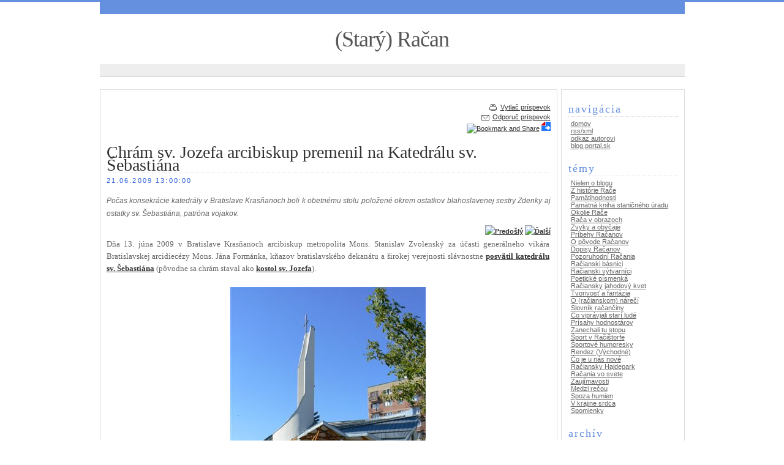

--- FILE ---
content_type: text/html
request_url: http://racan.blog.portal.sk/detail.html?a=587a39fae91150d42b094139a29b0ddd
body_size: 7804
content:
<!DOCTYPE html PUBLIC "-//W3C//DTD XHTML 1.0 Transitional//EN" "http://www.w3.org/TR/xhtml1/DTD/xhtml1-transitional.dtd">
<html xmlns="http://www.w3.org/1999/xhtml">
<head>
  <title>BLOG.SK (racan.blog.portal.sk) - prvý slovenský blogovací systém</title>
  <meta http-equiv="Content-Type" content="text/html; charset=windows-1250"/>
  <meta name="keywords" content="blog, weblog, blogging, blogger, slovak, slovenský, denník, denníček"/>
  <meta name="description" content="BLOG.SK - prvý slovenský blogovací systém"/>
  <meta name="ICBM" content="48.1686, 17.0503"/>
  <meta name="DC.title" content="BLOG.SK - share your mind"/>
  <link rel="shortcut icon" href="http://blog.portal.sk/favicon.ico" type="image/x-icon"/>
  <link rel="alternate" type="application/rss+xml" title="RSS" href="/rss/xml.html"/>
  <style type="text/css" media="print">
 	@import "css/print.css?css=";
  </style>
  <style type="text/css" media="handheld">
 	@import "css/handheld.css?css=";
  </style>
  <style type="text/css" media="screen, tv, projection">
 	@import "css/style.css?css=";
  </style>
  <!--[if lte IE 7]>
  <style type="text/css" media="screen, tv, projection">
	@import "css/IE7.css?css=";
  </style>
  <![endif]-->
  <!--[if lte IE 6]>
  <style type="text/css" media="screen, tv, projection">
	@import "css/IE6.css?css=";
  </style>
  <![endif]-->
  <!--[if lte IE 5]>
  <style type="text/css" media="screen, tv, projection">
	@import "css/IE5.css?css=";
  </style>
  <![endif]-->
  <SCRIPT language=JavaScript src="/jsl.js"></SCRIPT>
  <script src="http://www.google-analytics.com/urchin.js" type="text/javascript">
  </script>
  <script type="text/javascript">
    _uacct = "UA-173470-2";
    urchinTracker();
  </script>
</head>
<body>
<div id="main">
  <div id="top">
    <h1 id="blog-title"><span title="Racan.blog.portal.sk">(Starý) Račan</span></h1>
  </div>
    <div id="middle">
      <div id="content"><a name="archor_beginning"></a>
<div id="article">
 <div class="article_todo">
   <script language="JavaScript" type="Text/Javascript">
     function openWindow() {
       window.open("","popup",'toolbar=0,location=0,scrollbars=0,width=400,height=380,resizable=0,top=20,left=20');
     };
   </script>
   <span class="article_print"><a href="#"  onClick="window.print();">Vytlač príspevok</a></span>
   <br/>
   <span class="article_send"><a href="popup/send_reference.html?a=587a39fae91150d42b094139a29b0ddd"  onClick="openWindow();" target="popup">Odporuč príspevok</a></span>
<!-- AddThis Button BEGIN -->
<div>
<script type="text/javascript">var addthis_pub="blogsk";</script>
<a href="http://www.addthis.com/bookmark.php?v=20"  onmouseover="return addthis_open(this, '', '[URL]', '[TITLE]')" onmouseout="addthis_close()" onclick="return addthis_sendto()"><img src="http://s7.addthis.com/static/btn/lg-share-en.gif"  width="125" height="16" alt="Bookmark and Share" style="border:0"></a><script type="text/javascript" src="http://s7.addthis.com/js/200/addthis_widget.js"></script>
<a href="javascript:location.href='http://vybrali.sme.sk/submit.php?url='+encodeURIComponent(location.href)"><img src="/vybralisme.gif"  alt="PRIDAŤ NA VYBRALI.SME.SK" title="PRIDAŤ NA VYBRALI.SME.SK" border="0"></a>
</div>
<!-- AddThis Button END -->
 </div>
<h3>Chrám sv. Jozefa arcibiskup premenil na Katedrálu sv. Šebastiána</h3>
 <div class="article-date">21.06.2009 13:00:00</div>
 <div class="article-perex">Počas konsekrácie katedrály v Bratislave Krasňanoch boli k obetnému stolu položené okrem ostatkov blahoslavenej sestry Zdenky aj ostatky sv. Šebastiána, patróna vojakov.</div>
 <div class="article-content"><div><font face="Courier New">
<div><strong><span style="FONT-SIZE: 8pt">
<div align="right"><span style="FONT-SIZE: 8pt"><font face="Arial"><a href="http://racan.blog.sk/detail.html?a=2ee37ada96c06291a11adb6668400580"><img alt="Predošlý" width="15" height="16" src="http://www.blog.sk/images/b5b614d058e82333d4d0ccf5005a7736" /></a></font><font face="Arial">&#160;</font><font face="Arial"><a href="http://racan.blog.sk/detail.html?a=2db592a4cf54e289c28f8292d7faddcb"><img alt="Ďalší" width="15" height="16" src="http://www.blog.sk/images/16adea0b82fc7f771702b5d4289a4216" /></a></font></span></div>
</span></strong></div>
</font></div>
<font size="2">
<div><font size="3" face="Times New Roman"><font size="3" face="Times New Roman"><font face="Times New Roman">
<div style="LINE-HEIGHT: 13.65pt; MARGIN: 0cm 0.95pt 0pt 0cm">
<div style="LINE-HEIGHT: 13.65pt; MARGIN: 0cm 0.95pt 0pt 0cm">
<div style="LINE-HEIGHT: 15.1pt; MARGIN: 0cm 0.45pt 0pt 0cm"><span style="FONT-SIZE: 10pt"><span style="FONT-SIZE: 10pt">
<div align="center"><span style="FONT-SIZE: 10pt"><span style="FONT-SIZE: 10pt"><font size="4">
<div style="MARGIN: 0cm -1.15pt 0pt 0cm" align="justify"><span style="FONT-SIZE: 8pt"><font size="2" face="Tahoma">Dňa 13. júna 2009 v Bratislave Krasňanoch arcibiskup metropolita Mons. Stanislav Zvolenský za účasti generálneho vikára Bratislavskej arcidiecézy Mons. Jána Formánka, <span>kňazov bratislavského dekanátu a&#160;širokej verejnosti slávnostne </span><a target="_blank" href="http://www.fararaca.sk/new/run.php?Show=kostolkrasnany"><strong>posvätil katedrálu sv. Šebastiána</strong></a> (pôvodne sa chrám staval ako <a target="_blank" href="http://racan.blog.sk/detail.html?a=fa765d9b2eb7b006b2cf67e488eadba6"><strong>kostol sv. Jozefa</strong></a>).</font></span></div>
<div style="MARGIN: 0cm -1.15pt 0pt 0cm" align="left"><span style="FONT-SIZE: 8pt">&#160;</span></div>
<div style="MARGIN: 0cm -1.15pt 0pt 0cm" align="center"><span style="FONT-SIZE: 8pt"><img alt="" align="absMiddle" width="319" height="480" src="/images/f/b/fb83904fa4d56215c9d0ce3d9266e27e" /></span></div>
<div style="MARGIN: 0cm -1.15pt 0pt 0cm" align="left"><font size="2" face="Tahoma">&#160;</font></div>
<div style="MARGIN: 0cm -1.15pt 0pt 0cm" align="justify"><span style="FONT-SIZE: 8pt"><font size="2" face="Tahoma">Konsekrácia chrámu sa uskutočnila aj za prítomnosti ordinára OS a&#160;OZ SR Mons. Františka Rábeka, jeho väzenského vikára Mons. Bartolomeja Juhása a&#160;kancelára ThDr. Tibora Ujlackého, keďže tento chrám sa rozhodol bratislavský arcibiskup darovať do užívania ako katedrálny práve vojenskému ordinariátu, ktorý bol doteraz bez vlastnej katedrály. </font></span></div>
<div style="MARGIN: 0cm -1.15pt 0pt 0cm" align="justify"><font size="2" face="Tahoma">&#160;</font></div>
<div style="MARGIN: 0cm -1.15pt 0pt 0cm" align="justify"><span style="FONT-SIZE: 8pt"><font size="2" face="Tahoma">Po odovzdaní symbolických kľúčov od chrámu arcibiskupovi, vošli biskupi, kňazi a&#160;veriaci do svätyne, aby sa zúčastnili bohoslužby, počas ktorej arcibiskup Zvolenský konsekroval novostavbu kostola. </font></span><span style="FONT-SIZE: 8pt"><br />
<br />
</span>
<div style="MARGIN: 0cm -1.15pt 0pt 0cm" align="justify"><span style="FONT-SIZE: 8pt"><font size="2" face="Tahoma">Počas slávnosti boli preto k obetnému stolu položené okrem ostatkov blahoslavenej sestry Zdenky aj ostatky sv. Šebastiána, patróna vojakov, ktoré doteraz spočívali v&#160;prvej vojenskej kaplnke v&#160;Nitre. </font></span></div>
<span style="FONT-SIZE: 8pt">
<div style="MARGIN: 0cm -1.15pt 0pt 0cm" align="justify"><br />
<span><font size="2" face="Tahoma">Liturgická slávnosť vyvrcholila záverečným príhovorom Mons. Zvolenského.</font></span></div>
<div style="MARGIN: 0cm -1.15pt 0pt 0cm" align="justify"><font size="2" face="Tahoma">&#160;</font></div>
<div style="MARGIN: 0cm -1.15pt 0pt 0cm" align="justify"><span style="FONT-SIZE: 8pt"><font size="2" face="Tahoma">Slávnosť bola ukončená požehnaním, kyticami kvetov, odovzdaním darov a&#160;spoločným agapé veriacich, dobrodincov, sponzorov, zástupcov stavebných firiem, biskupov a&#160;prítomných kňazov. </font></span></div>
<div style="MARGIN: 0cm -1.15pt 0pt 0cm" align="justify"><font size="2" face="Tahoma">&#160;</font></div>
<div style="MARGIN: 0cm -1.15pt 0pt 0cm" align="justify"><span style="FONT-SIZE: 8pt"><font size="2" face="Tahoma">Chrám si za dva roky postavili veriaci žijúci na sídlisku v&#160;Krasňanoch pod vedením správcu farnosti v&#160;Rači vdp. Mgr. Miloša Kohútka a bude plniť aj funkciu filiálneho kostola račianskej farnosti.</font></span></div>
</span></div>
</font></span></span></div>
</span></span><span style="FONT-SIZE: 10pt">&#160;</span>&#160;</div>
<div style="LINE-HEIGHT: 15.1pt; MARGIN: 0cm 0.45pt 0pt 0cm" align="center"><img alt="" align="absMiddle" width="540" height="359" src="/images/0/2/021d0c030a0c16623ad7bfe5ee6208b1" />&#160;</div>
<div style="LINE-HEIGHT: 15.1pt; MARGIN: 0cm 0.45pt 0pt 0cm" align="center">&#160;</div>
<div style="LINE-HEIGHT: 15.1pt; MARGIN: 0cm 0.45pt 0pt 0cm" align="center"><img alt="" width="319" height="480" src="/images/a/c/ac18917c914ad5e2578b476257340ba4" />&#160;</div>
<div style="LINE-HEIGHT: 15.1pt; MARGIN: 0cm 0.45pt 0pt 0cm" align="center"><img alt="" width="540" height="359" src="/images/f/6/f6f6fbfb21c4a1985d771c5043689c44" />&#160;</div>
<div style="LINE-HEIGHT: 15.1pt; MARGIN: 0cm 0.45pt 0pt 0cm" align="center"><img alt="" width="540" height="359" src="/images/a/3/a3d8b277bae054e51f518fb386434096" />&#160;</div>
<div style="LINE-HEIGHT: 15.1pt; MARGIN: 0cm 0.45pt 0pt 0cm" align="center"><img alt="" width="319" height="480" src="/images/0/3/03e3aa61604a1af45008fe815d27dfbe" />&#160;</div>
<div style="LINE-HEIGHT: 15.1pt; MARGIN: 0cm 0.45pt 0pt 0cm" align="center"><img alt="" width="319" height="480" src="/images/1/8/187661f29ffbe4c2f0acd66784c4a43d" />&#160;</div>
<div style="LINE-HEIGHT: 15.1pt; MARGIN: 0cm 0.45pt 0pt 0cm" align="center"><img alt="" width="540" height="359" src="/images/8/4/84a0c97c726345bed82347f48e0393b4" />&#160;</div>
<div style="LINE-HEIGHT: 15.1pt; MARGIN: 0cm 0.45pt 0pt 0cm" align="center"><img alt="" width="540" height="359" src="/images/c/1/c14c2be3d8fab0387e1caefcfb34d179" />&#160;</div>
<div style="LINE-HEIGHT: 15.1pt; MARGIN: 0cm 0.45pt 0pt 0cm" align="center"><img alt="" width="540" height="359" src="/images/5/4/54160b0ae14bd4c715493e05f93c62da" />&#160;</div>
<div style="LINE-HEIGHT: 15.1pt; MARGIN: 0cm 0.45pt 0pt 0cm" align="center"><img alt="" width="540" height="359" src="/images/7/2/721d8bcad2f6e7bd78929a0c49234284" />&#160;</div>
<div style="LINE-HEIGHT: 15.1pt; MARGIN: 0cm 0.45pt 0pt 0cm" align="center"><img alt="" width="319" height="480" src="/images/7/1/7136eb0fe03022678ff050201ab80258" />&#160;</div>
<div style="LINE-HEIGHT: 15.1pt; MARGIN: 0cm 0.45pt 0pt 0cm" align="center">&#160;</div>
<div style="LINE-HEIGHT: 15.1pt; MARGIN: 0cm 0.45pt 0pt 0cm"></div>
<div style="LINE-HEIGHT: 15.1pt; MARGIN: 0cm 0.45pt 0pt 0cm">
<div style="LINE-HEIGHT: normal"><font face="Times New Roman">&#160;</font></div>
<div style="LINE-HEIGHT: normal" align="left"><font size="2" face="Tahoma">Fotografie © <a target="_blank" href="http://racan.blog.sk/detail.html?a=b34aba63cb06304c106a23f65818c202">Ľudovít Havlovič</a>&#160;</font></div>
<div style="LINE-HEIGHT: normal" align="right"><font size="2" face="Tahoma">Na základe informácií&#160;<a target="_blank" href="http://www.tkkbs.sk/view.php?cisloclanku=20090613014">Tlačovej kancelárie&#160;KBS</a> spracoval Račan</font></div>
<div><font size="3" face="Times New Roman">&#160;</font></div>
<div><span style="FONT-SIZE: 8pt">&#160;
<div align="center"><span style="FONT-SIZE: 10pt">&#160;</span></div>
<div align="center"><span style="FONT-SIZE: 10pt">&#160;--------------------------------------------------------------------------------------------------------------</span></div>
<div align="center"><span style="FONT-SIZE: 10pt"><span style="FONT-SIZE: 10pt"><span style="FONT-SIZE: 10pt">
<div align="center"><span style="FONT-SIZE: 10pt">Na obsah tohto blogu&#160;nadväzuje&#160;portál </span></div>
<div align="center"><span style="FONT-SIZE: 10pt"><strong><font size="4"><a href="http://www.racan.sk/">www.racan.sk</a></font></strong></span></div>
<div align="center"><span style="FONT-SIZE: 10pt"><a href="http://www.racan.sk/"><img alt="" align="middle" width="95" height="95" src="http://www.blog.sk/images/6/6/66b4bb210cc56e7ac239c0407fd1de19" /></a></span></div>
</span></span></span></div>
</span>&#160;</div>
</div>
</div>
</div>
<div></div>
<div>
<div>
<div>
<div><strong><span style="FONT-SIZE: 8pt"><strong><span style="FONT-SIZE: 8pt"><strong><span style="FONT-SIZE: 8pt"><strong><span style="FONT-SIZE: 8pt"><span style="FONT-SIZE: 8pt"><font size="1" face="Courier New"><strong><span style="FONT-SIZE: 10pt"><span style="FONT-SIZE: 10pt"><span style="FONT-SIZE: 10pt"><strong><span style="FONT-SIZE: 8pt"><hr />
</span></strong>
<div><strong><span style="FONT-SIZE: 8pt">
<div><strong><span style="FONT-SIZE: 8pt">
<div><strong><span style="FONT-SIZE: 8pt">
<div><strong><span style="FONT-SIZE: 8pt"><span style="FONT-SIZE: 8pt"><font size="1" face="Courier New">&#160;
<div><span style="FONT-SIZE: 8pt"><font size="1" face="Arial"><strong><span style="FONT-SIZE: 8pt"><span style="FONT-SIZE: 8pt"><font size="1" face="Courier New"><strong><span style="FONT-SIZE: 8pt"><span style="FONT-SIZE: 8pt"><font size="1" face="Arial"><strong><span style="FONT-SIZE: 8pt"><span style="FONT-SIZE: 8pt"><font size="1" face="Arial">
<div><span style="FONT-SIZE: 8pt"><font size="1" face="Arial"><span style="FONT-SIZE: 8pt"><font size="1" face="Arial"><span style="FONT-SIZE: 8pt"><span style="FONT-SIZE: 8pt"><font size="1" face="Courier New"><span style="FONT-SIZE: 8pt"><span style="FONT-SIZE: 8pt"><font size="1"><span style="FONT-SIZE: 8pt"><span style="FONT-SIZE: 8pt"><font size="1"><span style="FONT-SIZE: 10pt">
<div><strong><span style="FONT-SIZE: 10pt"><strong><span style="FONT-SIZE: 10pt"><strong><span style="FONT-SIZE: 10pt"><font size="1">
<div><strong><span style="FONT-SIZE: 10pt"><font size="1"><strong><span style="FONT-SIZE: 10pt"><font size="1"><span style="FONT-SIZE: 10pt"><font size="1">
<div><strong><span style="FONT-SIZE: 10pt"><strong><span style="FONT-SIZE: 10pt"><font size="1" face="Arial"><a href="http://racan.blog.sk/detail.html?a=3cb0798f35dca1ff360f40ee290c6acb">Cesta do Ameriky (1913)</a>&#160;</font></span></strong></span></strong></div>
<div><strong><span style="FONT-SIZE: 10pt"><strong><span style="FONT-SIZE: 10pt"><font size="1" face="Arial"><a href="http://racan.blog.sk/detail.html?a=7189def0b9ee4334110f12db8418d8c2">Račania vo svete</a>&#160;</font></span></strong></span></strong></div>
<div><strong><span style="FONT-SIZE: 10pt"><strong><span style="FONT-SIZE: 10pt"><font size="1" face="Arial"><strong><span style="FONT-SIZE: 10pt"><strong><span style="FONT-SIZE: 10pt"><font size="1" face="Arial"><font size="1" face="Arial"><a href="http://racan.blog.sk/?s=30026">Príbehy Račanov</a>&#160;</font></font></span></strong></span></strong></font></span></strong></span></strong></div>
<div><strong><span style="FONT-SIZE: 10pt"><strong><span style="FONT-SIZE: 10pt"><font size="1" face="Arial"><a href="http://racan.blog.sk/detail.html?a=6b894e657cc1b7015131f3b793e5e6da">Zvyky a obyčaje</a></font><font size="1" face="Arial">&#160;</font></span></strong></span></strong></div>
<div><strong><span style="FONT-SIZE: 10pt"><strong><span style="FONT-SIZE: 10pt"><strong><span style="FONT-SIZE: 10pt"><strong><span style="FONT-SIZE: 10pt"><a href="http://racan.blog.sk/detail.html?a=4955a1ed22563e0ec4009735019ee834"><font size="1" face="Arial">Pamiatky Rače</font></a><font size="1" face="Arial">&#160;</font></span></strong></span></strong></span></strong></span></strong></div>
<div><strong><span style="FONT-SIZE: 10pt"><strong><span style="FONT-SIZE: 10pt"><font size="1" face="Arial"><a href="http://racan.blog.sk/detail.html?a=2f2015e34eb9059e7b309bd1abe9686c">Prísahy hodnostárov</a>&#160;</font></span></strong></span></strong></div>
<div><strong><span style="FONT-SIZE: 10pt"><strong><span style="FONT-SIZE: 10pt"><font size="1" face="Arial">&#160;</font></span></strong></span></strong></div>
</font></span></font></span></strong></font></span></strong></div>
</font></span></strong></span></strong></span></strong></div>
<div><strong><span style="FONT-SIZE: 10pt"><strong><span style="FONT-SIZE: 10pt"><strong><span style="FONT-SIZE: 10pt"><font size="1"><a href="http://racan.blog.sk/detail.html?a=b3e10cc873ec5eb2f7dfaa74ad021551"><font face="Arial">Zlata Dvončová</font></a><font face="Arial">&#160;</font></font></span></strong></span></strong></span></strong></div>
<div><strong><span style="FONT-SIZE: 10pt"><a href="http://racan.blog.sk/detail.html?a=b20e27d5782a0f7b128f4bf27bfe618b"><font size="1" face="Arial">Osudný výstrel</font></a><font size="1" face="Arial">&#160;</font></span></strong></div>
<div><strong><span style="FONT-SIZE: 10pt"><font size="1" face="Arial"><a href="http://racan.blog.sk/detail.html?a=ae9241bf0fa67bb37972e45dba5f22aa">Vojtech Polakovič - Obrazy</a></font></span></strong></div>
<div><strong><span style="FONT-SIZE: 10pt"><font size="1" face="Arial">&#160;</font></span></strong></div>
</span></font></span></span></font></span></span></font></span></span></font></span></font></span></div>
<div><span style="FONT-SIZE: 8pt"><span style="FONT-SIZE: 8pt"><span style="FONT-SIZE: 8pt"><span style="FONT-SIZE: 8pt"><span style="FONT-SIZE: 8pt"><span style="FONT-SIZE: 8pt"><span style="FONT-SIZE: 8pt"><span style="FONT-SIZE: 8pt"><span style="FONT-SIZE: 10pt"><a href="http://racan.blog.sk/detail.html?a=f8a60f8b18372d26ce45a2b256f2ffea"><strong><font size="1">Z dejín Rače</font></strong></a></span></span></span></span></span></span></span></span></span></div>
<div><span style="FONT-SIZE: 8pt"><span style="FONT-SIZE: 8pt"><span style="FONT-SIZE: 8pt"><span style="FONT-SIZE: 8pt"><span style="FONT-SIZE: 8pt"><span style="FONT-SIZE: 8pt"><span style="FONT-SIZE: 8pt"><span style="FONT-SIZE: 8pt"><font size="1">&#160;</font></span></span></span></span></span></span></span></span></div>
</font></span></span></strong></font></span></span></strong></font></span></span></strong></font></span></div>
<div><span style="FONT-SIZE: 8pt"><strong><span style="FONT-SIZE: 8pt"><span style="FONT-SIZE: 8pt"><strong><span style="FONT-SIZE: 8pt"><span style="FONT-SIZE: 8pt"><strong><span style="FONT-SIZE: 8pt"><span style="FONT-SIZE: 8pt"><font size="1" face="Arial"><a href="http://racan.blog.sk/detail.html?a=cb0ee54ff471d2cb1b521634e9648713">Povjest o Zuatej Nohy</a></font></span></span></strong><font size="1" face="Arial">&#160;</font></span></span></strong></span></span></strong></span></div>
<div><span style="FONT-SIZE: 8pt"><strong><span style="FONT-SIZE: 8pt"><span style="FONT-SIZE: 8pt"><strong><span style="FONT-SIZE: 8pt"><span style="FONT-SIZE: 8pt"><font size="1" face="Arial"><a href="http://racan.blog.sk/detail.html?a=311fe79fdfaca334fa7e89c9a75a71c9"><strong>Svadobné zvyky po račiansky</strong></a></font></span></span></strong></span></span></strong><font size="1" face="Arial">&#160;</font></span></div>
<div><span style="FONT-SIZE: 8pt"><font size="1" face="Arial"><a href="http://racan.blog.sk/detail.html?a=5e7cd19f186620e258cc5e704ff1f024"><strong>Majú nárečia budúcnosť?</strong></a></font></span></div>
<div><span style="FONT-SIZE: 8pt"><font size="1" face="Arial"><span style="FONT-SIZE: 8pt"><font size="1" face="Arial"><span style="FONT-SIZE: 8pt"><font size="1" face="Arial"><span style="FONT-SIZE: 8pt"><strong><span style="FONT-SIZE: 8pt"><span style="FONT-SIZE: 8pt"><font size="1"><a href="http://racan.blog.sk/detail.html?a=6ed4701e5676338a3a1d4e3fcba003a6">Slovník račianskeho nárečia</a>&#160;</font></span></span></strong></span></font></span></font></span></font></span></div>
<div><span style="FONT-SIZE: 8pt"><font size="1" face="Arial"><a href="http://racan.blog.sk/detail.html?a=b67ca7c2257b259e84f74b40d06310c4"><strong>Nárečie je kľúč k duši predkov...</strong></a></font></span></div>
<div><span style="FONT-SIZE: 8pt"><span style="FONT-SIZE: 8pt"><span style="FONT-SIZE: 8pt"><span style="FONT-SIZE: 8pt"><font size="1" face="Arial">&#160; </font>
<div></div>
</span></span></span></span></div>
</font></span></span></strong></div>
</span></strong></div>
</span></strong></div>
</span></strong><font size="1" face="Arial"><a href="http://racan.blog.sk/detail.html?a=d268b137a2c8b16bf51aebd640f65557"><strong>Kam kráčaš, stará Rača?</strong></a></font></div>
<div>
<p style="TEXT-ALIGN: justify; MARGIN: 0cm 0cm 0pt" class="perex"><font size="1" face="Arial">&#160;</font></p>
<p style="TEXT-ALIGN: justify; MARGIN: 0cm 0cm 0pt" class="perex"><font size="1" face="Arial">&#160;</font></p>
</div>
</span></span></span></strong></font></span></span></strong></span></strong></span></strong></span></strong><font size="2">Kontakt na editora blogu: </font><a href="mailto:racan.mail@gmail.com"><strong><font size="2">racan.mail@gmail.com</font></strong></a></div>
<div>
<div>
<div>
<div>
<div>
<div></div>
</div>
</div>
</div>
</div>
</div>
<div>
<div>
<div>
<div align="right"><span style="FONT-SIZE: 8pt"><a href="http://racan.blog.sk/detail.html?a=2ee37ada96c06291a11adb6668400580"><img alt="Predošlý" width="15" height="16" src="http://www.blog.sk/images/b5b614d058e82333d4d0ccf5005a7736" /></a>&#160;<a href="http://racan.blog.sk/detail.html?a=2db592a4cf54e289c28f8292d7faddcb"><img alt="Ďalší" width="15" height="16" src="http://www.blog.sk/images/16adea0b82fc7f771702b5d4289a4216" /></a></span></div>
</div>
</div>
</div>
</div>
</div>
</div>
</font></font></font></div>
</font></div>
 <br/>
 <div style="background: #FFFFFF;" class="fbbox"><script src="http://connect.facebook.net/sk_SK/all.js#xfbml=1"></script><fb:like href="http://users.blog.sk/detail.html?a=587a39fae91150d42b094139a29b0ddd" colorscheme="light"></fb:like></div>
 <div class="article-data"><span class="article-theme"><a href="./?s=32158">Čo je u nás nové</a></span> | <span class="article-fixed"><a href="http://users.blog.portal.sk/detail.html?a=587a39fae91150d42b094139a29b0ddd">stály odkaz</a></span></div>
</div>
<br/>
<a name="archor_comments"></a>
<div style="margin:0 auto; width:500px; text-align:center;">
<script type="text/javascript"><!--
google_ad_client = "pub-1311717752577934";
/* 468x60, bola vytvorená 9.2.2008 */
google_ad_slot = "0014764373";
google_ad_width = 468;
google_ad_height = 60;
//-->
</script>
<script type="text/javascript"
src="http://pagead2.googlesyndication.com/pagead/show_ads.js">
</script></div>
<div id="comments">
<h4>Komentáre</h4>
 <div class="comment">
   <ol id="comments-list">
<li>
       <div class="comment-body">
         <h5>Návrat do doby románskych rotúnd sa im akosi nevydaril-...</h5>
         <div class="comment-detail">ô</div>
         <div class="comment-info"><span class="comment-date"><strong>publikované:</strong> 21.06.2009 16:24:07</span> | <span class="comment-author"><strong>autor:</strong> cokomilka</span> (<span class="comment-author-mail"><a href="#">e-mail</a></span>, <span class="comment-author-url"><a href="http://cokomilka.blog.pravda.sk/">web</a></span>, <span class="comment-auth">autorizovaný</span>)</div> 
       </div>
     </li>
<li>
       <div class="comment-body">
         <h5>Nie som si tým taký istý.</h5>
         <div class="comment-detail">V každom prípade sa mi zdá, že návrat k menším kostolíkom je krok správnym smerom, pretože dnešný ne/veriaci už v kostole nehľadá okázalosť, ale intimitu.</div>
         <div class="comment-info"><span class="comment-date"><strong>publikované:</strong> 21.06.2009 16:51:27</span> | <span class="comment-author"><strong>autor:</strong> Racan</span> (<span class="comment-author-mail"><a href="#">e-mail</a></span>, <span class="comment-author-url"><a href="http://Racan.blog.pravda.sk/">web</a></span>, <span class="comment-auth">autorizovaný</span>)</div> 
       </div>
     </li>
<li>
       <div class="comment-body">
         <h5>Nie som odborníčka na to, čo hľadá dnes veriaci v kostole</h5>
         <div class="comment-detail">ale aký-taký estetický dar som obdržala pri narodení...zvonku to nevyzerá nijako.</div>
         <div class="comment-info"><span class="comment-date"><strong>publikované:</strong> 21.06.2009 20:21:49</span> | <span class="comment-author"><strong>autor:</strong> cokomilka</span> (<span class="comment-author-mail"><a href="#">e-mail</a></span>, <span class="comment-author-url"><a href="http://cokomilka.blog.pravda.sk/">web</a></span>, <span class="comment-auth">autorizovaný</span>)</div> 
       </div>
     </li>
<li>
       <div class="comment-body">
         <h5>Nie som odborník na estetiku kostolíkov</h5>
         <div class="comment-detail">ale odbornícky dar pre posudzovanie, čo budú ne/veriaci hľadať v kostole, som akiste obdržal už pri narodení :-).</div>
         <div class="comment-info"><span class="comment-date"><strong>publikované:</strong> 21.06.2009 20:27:43</span> | <span class="comment-author"><strong>autor:</strong> Racan</span> (<span class="comment-author-mail"><a href="#">e-mail</a></span>, <span class="comment-author-url"><a href="http://Racan.blog.pravda.sk/">web</a></span>, <span class="comment-auth">autorizovaný</span>)</div> 
       </div>
     </li>
</ol>
 </div>	
</div>
<div id="reply">
  <div class="replay-warning">Pozor, na konci je potreba spočítať neľahkú matematickú úlohu! Inak komentár nevložíme. Pre tých lenivejších je tam tlačidlo kúzlo.</div>
  <form name="comment" method="post" action="?">
    <div id="reply-form">

            <script language=Javascript>
               document.writeln('<script language=JavaScript src="hjs/form_user.html?BLOG_SID='+jslGetCookie('BLOG_SID')+'"><\/script>');
            </script>
         <label for="reply-form-title">Názov:</label>
      <br/>
      <input id="reply-form-title" class="reply-form-title" type="text" name="title"  value="">
      <br/>      
      <label for="reply-form-comment">Komentár:</label>
      <br/>
      <textarea id="reply-form-comment" class="reply-form-comment" rows="10" cols="20" name="content"></textarea>
    </div>

            <script language=Javascript>
               document.writeln('<script language=JavaScript src="hjs/form_formula.html?BLOG_SID='+jslGetCookie('BLOG_SID')+'"><\/script>');
            </script>
         <input type="hidden" name="a" value="587a39fae91150d42b094139a29b0ddd" >
<input type="hidden" name="s" value="c" >
  </form>
</div>

            <script language=Javascript>
               document.writeln('<script language=JavaScript src="hjs/comment_visits.html?a=587a39fae91150d42b094139a29b0ddd&BLOG_SID='+jslGetCookie('BLOG_SID')+'"><\/script>');
            </script>
         
            <script language=Javascript>
               document.writeln('<script language=JavaScript src="hjs/article_visits.html?a=587a39fae91150d42b094139a29b0ddd&BLOG_SID='+jslGetCookie('BLOG_SID')+'"><\/script>');
            </script>
         </div>
      <div id="menu"><div id="menu-nav">
  <h2>navigácia</h2>
  <ul>
    <li><a href="./">domov</a></li>
    <li><a href="/rss/xml.html">rss/xml</a></li>
    <li><a href="/message.html">odkaz autorovi</a></li>
    <li><a href="http://blog.portal.sk">blog.portal.sk</a></li>
    </ul>
</div>
<div id="menu-topics">
  <h2>témy</h2>
  <ul>
<li><a href="./?s=30022">Nielen o blogu</a></li>
<li><a href="./?s=30016">Z histórie Rače</a></li>
<li><a href="./?s=31154">Pamätihodnosti</a></li>
<li><a href="./?s=41245">Pamätná kniha staničného úradu</a></li>
<li><a href="./?s=38867">Okolie Rače</a></li>
<li><a href="./?s=30059">Rača v obrazoch</a></li>
<li><a href="./?s=31247">Zvyky a obyčaje</a></li>
<li><a href="./?s=30026">Príbehy Račanov</a></li>
<li><a href="./?s=43450">O pôvode Račanov</a></li>
<li><a href="./?s=38638">Dopisy Račanov</a></li>
<li><a href="./?s=30027">Pozoruhodní Račania</a></li>
<li><a href="./?s=30024">Račianski básnici</a></li>
<li><a href="./?s=30832">Račianski výtvarníci</a></li>
<li><a href="./?s=30230">Poetické písmenká</a></li>
<li><a href="./?s=32420">Račiansky jahodový kvet</a></li>
<li><a href="./?s=32095">Tvorivosť a fantázia</a></li>
<li><a href="./?s=30025">O (račianskom) nárečí</a></li>
<li><a href="./?s=30073">Slovník račančiny</a></li>
<li><a href="./?s=30057">Co viprávjali starí ludé</a></li>
<li><a href="./?s=30797">Prísahy hodnostárov</a></li>
<li><a href="./?s=30072">Zanechali tu stopu</a></li>
<li><a href="./?s=32043">Šport v Račištorfe</a></li>
<li><a href="./?s=33559">Športové humoresky</a></li>
<li><a href="./?s=35389">Rendez (Východné)</a></li>
<li><a href="./?s=32158">Čo je u nás nové</a></li>
<li><a href="./?s=33223">Račiansky Hajdepark</a></li>
<li><a href="./?s=30238">Račania vo svete</a></li>
<li><a href="./?s=32062">Zaujímavosti</a></li>
<li><a href="./?s=43242">Medzi rečou</a></li>
<li><a href="./?s=44498">Spoza humien</a></li>
<li><a href="./?s=45394">V krajine srdca</a></li>
<li><a href="./?s=46234">Spomienky</a></li>
</ul>
</div>
<div id="menu-calc">
  <h2>archív</h2>
  <div id="calendar">
  <div class="calendarNav">
    <span class="calendarPrevious"><a href="./?year=2024">«« 2024</a></span>
    <span class="calendarNow">2025</span>
    <span class="calendarNext"><a href="./?year=2026">2026 »»</a></span>
  </div>
<ol class="calendarMonths">
</ol>
</div>
</div>
<div id="menu-links">
  <h2>odkazy</h2>
  <ul>
<li><a href="mailto:racan.mail@gmail.com">Račan-mail</a></li>
<li><a href="http://racan.blog.sk">...</a></li>
<li><a href="http://Racan-blog.blogspot.com/">Račania (blog)</a></li>
<li><a href="http://picasaweb.google.com/Racan.blog/">Račania (albumy)</a></li>
<li><a href="http://racan.blog.sk">...</a></li>
<li><a href="http://Dobroslava-Luknarova.blog.sk/">Dobroslava Luknárová</a></li>
<li><a href="http://Ludovit-Havlovic.blog.sk/">Ľudovít Havlovič</a></li>
<li><a href="http://Vojtech-Polakovic.blog.sk/">Vojtech Polakovič</a></li>
<li><a href="http://racan.blog.sk/">...</a></li>
<li><a href="http://www.fair-play.sk/vraci/index.php">Fair-play v Rači</a></li>
<li><a href="http://www.raca.sk">Mestská časť Bratislava-Rača</a></li>
<li><a href="http://www.fararaca.sk">RKC farnosť Bratislava-Rača</a></li>
<li><a href="http://www.raca.sk/rvyber.aspx">Račiansky výber</a></li>
<li><a href="http://www.fkraca.estranky.sk/">FK Rača - starší dorast</a></li>
<li><a href="http://www.bratislavskenoviny.sk">Bratislavské noviny</a></li>
<li><a href="http://racan.blog.sk">...</a></li>
<li><a href="http://racapohladnice.wz.cz/">Rača na dobových pohľadniciach (zo zbierky rodiny A. Khandla)</a></li>
<li><a href="http://www.dobovepohlednice.euweb.cz/">Marián Khandl & Jakub Khandl - Česká Kanada</a></li>
<li><a href="http://www.tjsokol.euweb.cz/">Marián Khandl & TJ Sokol</a></li>
<li><a href="http://racan.blog.sk">...</a></li>
<li><a href="http://www.Gschweng.de">Familie Gschweng</a></li>
<li><a href="http://racan.blog.sk">...</a></li>
<li><a href="http://www.zskptmi.edu.sk/dejepis/priamka.html">Historické udalosti</a></li>
<li><a href="http://racan.blog.sk">...</a></li>
</ul>  
</div>
<div id="menu-features">
  <h2>rozšírenia</h2><div class="menu-features-detail"><div align="center">
<a href=http://www.racan.sk/  target=“_blank“>
<span style="font-size: 16pt"><strong>račan.sk</strong></span>
<br/><br/>
<img alt="www.racan.sk" align="middle" width="95" height="95" src="http://www.blog.sk/images/6/6/66b4bb210cc56e7ac239c0407fd1de19" /></a>
</div></div>
</div>
<div id="visits"><strong>Počet zhliadnutí:</strong> 
            <script language=Javascript>
               document.writeln('<script language=JavaScript src="hjs/visits.html?b=28435&BLOG_SID='+jslGetCookie('BLOG_SID')+'"><\/script>');
            </script>
         </div>
</div>
      <div id="endNav"></div>
    </div>
  <div id="end">Prevádzkované na CMS <a href="#">TeaGuru</a> spoločnosti <a href="http://www.singularity.sk">Singularity, s.r.o.</a>, &copy; 2004-2014</div>
</div>
<div id="lastdiv" style="clear: both; background: black; display:block;height:0px;">
<div style="visibility: hidden; width: 1px; height: 1px;"><a href="http://www.toplist.cz/"><script language="JavaScript" type="text/javascript">
<!--
document.write('<img src="http://toplist.cz/dot.asp?id=74306&amp;http='+escape(document.referrer)+'&amp;t='+escape(document.title)+
'&amp;wi='+escape(window.screen.width)+'&amp;he='+escape(window.screen.height)+'&amp;cd='+escape(window.screen.colorDepth)+'"  width="1" height="1" border=0 alt="TOPlist">');
//--></script></a><noscript><img src="http://toplist.cz/dot.asp?id=74306"  border="0"
alt="TOPlist" width="1" height="1"></noscript>
</div>
</div>
</body>
</html>


--- FILE ---
content_type: text/html
request_url: http://racan.blog.portal.sk/hjs/form_user.html?BLOG_SID=ff3cd15fb0f8dc16fae419b83ec30be4
body_size: 214
content:
document.write('<label for=\"reply-form-author\">Meno:</label>\n<br/>\n<input id=\"reply-form-author\" class=\"reply-form-author\" type=\"text\" name=\"author\"  value=\"\"><input type=\"hidden\" name=\"iduser\"  value=\"\"><input type=\"hidden\" name=\"usrsgn\"  value=\"\">\n<br/>\n<label for=\"reply-form-email\">E-mail:</label>\n<br/>\n<input id=\"reply-form-email\" class=\"reply-form-email\" type=\"text\" name=\"email\"  value=\"\">\n<br/>\n<label for=\"reply-form-url\">WWW:</label>\n<br/>\n<input id=\"reply-form-url\" class=\"reply-form-url\" type=\"text\" nam');
document.write('e=\"url\"  value=\"\">\n<br/>\n');


--- FILE ---
content_type: text/html
request_url: http://racan.blog.portal.sk/hjs/form_formula.html?BLOG_SID=ff3cd15fb0f8dc16fae419b83ec30be4
body_size: 314
content:
document.write('<div class=\"submiter\">Koľko je <input type=\"text\"  class=\"reply-form-numberone\" name=\"o1\"  value=\"97\"> m&iacute;nus <input type=\"text\"  class=\"reply-form-numbertwo\" name=\"o2\"  value=\"7\"> = <input type=\"text\"  class=\"reply-form-result\" name=\"r\"  value=\"\"> <input type=\"button\" value=\"kúzlo\"  class=\"submit\" onClick=\"res=eval(1*comment.o1.value+(comment.op.value<50 ? 1 : -1)*comment.o2.value); alert(\'Výsledok rovnice je \'+res);\"> <input type=\"submit\" value=\"odoslať\"  class=\"submit\"></div>\r\n<input ty');
document.write('pe=\"hidden\" name=\"op\"  value=\"94\">\r\n');


--- FILE ---
content_type: text/html
request_url: http://racan.blog.portal.sk/hjs/visits.html?b=28435&BLOG_SID=ff3cd15fb0f8dc16fae419b83ec30be4
body_size: 48
content:
document.write('315931\n');


--- FILE ---
content_type: text/html; charset=utf-8
request_url: https://www.google.com/recaptcha/api2/aframe
body_size: 267
content:
<!DOCTYPE HTML><html><head><meta http-equiv="content-type" content="text/html; charset=UTF-8"></head><body><script nonce="wjUuIR2U3Hj5nd7t5-qKaA">/** Anti-fraud and anti-abuse applications only. See google.com/recaptcha */ try{var clients={'sodar':'https://pagead2.googlesyndication.com/pagead/sodar?'};window.addEventListener("message",function(a){try{if(a.source===window.parent){var b=JSON.parse(a.data);var c=clients[b['id']];if(c){var d=document.createElement('img');d.src=c+b['params']+'&rc='+(localStorage.getItem("rc::a")?sessionStorage.getItem("rc::b"):"");window.document.body.appendChild(d);sessionStorage.setItem("rc::e",parseInt(sessionStorage.getItem("rc::e")||0)+1);localStorage.setItem("rc::h",'1764008050228');}}}catch(b){}});window.parent.postMessage("_grecaptcha_ready", "*");}catch(b){}</script></body></html>

--- FILE ---
content_type: text/css
request_url: http://racan.blog.portal.sk/css/print.css?css=
body_size: 931
content:
html, body { 
	margin:0px;
	padding:0px;
	font-family: Tahoma, Verdana, Helvetica, sans-serif;
	font-size:10pt;
	color:#000;
	background-color:#fff;
}
form {
	margin:0px;
}
h1 {
	margin:0px;
}
a { color:#666; text-decoration:underline; }
/*
********************************************************************
                               OBJECTS
********************************************************************
*/
#blog-title {
	color: #000;
	text-align:right;
	padding-top:5mm;
	padding-right:10mm;
	font-size: 14pt;
}
#content { width: 90%;}
/* 
       ################# ARTICLES ##################
*/
#article, .article-list {
	margin-top:5mm;
}
#article, .article-list {
	color:#000;
}
h3 { 
	margin:0; 
	padding:0; 
	font-size:140%; 
	font-weight:normal; 
	line-height:1.4em; 
	color:#000;
}
.article-list-perex img { border:none; }
.article-list-data, .article-data, .comment-info {
	font-size:0.8em;
	text-align:right;
	font-family:tahoma, arial, helvetica, sans-serif;
}
.article-data, .comment-info { margin-top: 4mm;}
.article-list-data {
	margin:5mm 0;
	border-top:1px #666 solid;
	padding-top:5mm;
}
.article_todo  {
	text-align: right;
}
.article-date { 
	margin: 0em 0 .75em; 
	font:78%/1.4em tahoma,Verdana,Arial,Sans-serif; 
	text-transform:uppercase; 
	letter-spacing:.2em; 
	color:#000; 
}
.article-perex {
	font-size:0.9em;
	text-align:justify;
	margin:5mm 0px;
	font-style:italic;
	color:#000;
}
.article-content {
	text-align:justify;
	margin-top:10mm;
	margin-bottom:2mm;
	padding-bottom:5mm;
}
/* 
    ### COMMENTS ### 
*/
#comments { page-break-before:always;}
#comments h4 {	
	font-weight:normal; 
	margin:5mm 0mm 5mm 0mm; 
	padding:2mm; 
	font-size:130%; 
	line-height:1.4em; 
	color:#000;
	text-transform:uppercase;
	letter-spacing:.1em; 
	border-top: 1px #000 solid;
	border-bottom: 2px #000 solid;
	text-align: center;
	font-family:tahoma, verdana, arial, sans-serif;
}
#comments-list { 
	list-style: none; 
	margin:0; 
	padding:0; 
} 
.comment-body h5 {
	margin:0mm 0mm 3mm 0mm;
	text-transform:uppercase; 
	letter-spacing:.1em; 	
}
#comments-list li { 
	clear: left; 
	margin-bottom:1mm;

} 
#comments-list .comment-body { padding:3mm; }
.comment-detail {
	line-height: 120%; 
	text-align: justify;
	font-size: 0.8em;
	color:#000;
}
#comments-list ul li { 
	list-style: none; 
	margin: 0; 
} 
#comments-list ul { 
	margin: 0; 
	padding: 0; 
}
.comment-info {
	text-align: right;
	font-size: .7em;
	padding: 5px 0;
	border-top: 1px #000 solid;
}
.article_todo, #menu, #end, .replay-warning, .submiter, #reply-form { visibility:hidden; width:0px height:0px; position:absolute; top:0; left:0; }


--- FILE ---
content_type: text/css
request_url: http://racan.blog.portal.sk/css/handheld.css?css=
body_size: 1803
content:
/*
 #################### START ######################
 ######## HANDHELD STYLE BY ROBERT MADAJ #########
 ############### THANK YOU RONY ##################
*/
html, body { 
	margin:0px;
	padding:0px;
	font-family:sans-serif;
	font-size:10pt;
	color:#666;
	speak:normal;
	background-color:#fff;
}
form {
	margin:0px;
}
/*
********************************************************************
                               OBJECTS
********************************************************************
*/
#main {
	margin:0px auto; 
	padding: 2px;
	width:auto;
}
#top {
	margin-top:0;
	text-align:center;
	padding:2px;
	background-color:#2359D6;	
}
#blog-title { 
	margin:0;
	font-size:12px; 
	font-weight:normal; 
	color:#fff; 
	text-transform:uppercase; 
}
#middle {
	clear: both;
	width: auto;
	margin-top: 2px;
	border-bottom: 1px solid black;
}
#menu {
	margin-top: 2px;	
	width: auto;
	border-bottom: 1px solid black;
}
#content {
	width: auto;
}
#end {
	margin-top: 3px;
	padding-bottom: 10px;
	padding-top: 2px;
	clear: both;
	width:auto;
	text-align: center;
	font-size: 0.7em;
}
/* 
       ################# MENU ##################
*/
#menu h2 {
	margin: 0px 0px 2px 0px;
	text-transform:uppercase; 
	font:78%/1.4em Sans-serif;
	font-weight: bold;
}
#menu ul li {
	list-style: none; 
	margin: 0; 
	font-size: 0.8em;
} 
#menu ul { 
	margin: 0; 
	padding: 0; 
}
#menu li a, #menu li a:active, #menu li a:visited {
	color: #2359D6;
	text-decoration: underline;
}
#menu li a:hover {
	text-decoration: underline;
	color: #a9b8df;
}
#menu-nav, #menu-topics, #menu-calc, #menu-links {
	padding-bottom: 4px;
	margin-bottom: 2px;
	text-align: left;
}
#menu-features {
	padding-bottom: 4px;
	margin-bottom: 2px;
	text-align: left;
}
#visits {
	text-align: left;	
	margin-top: 2px;
	font:78%/1.4em Sans-serif;
	text-transform:uppercase;
	font-weight: bold;
}
/* 
       ################# ARTICLES ##################
*/
#article {
	margin-top: 5px;
}
h3 { 
	margin:.25em 0 0; 
	padding:0 0 2px; 
	font-size:140%; 
	font-weight:normal; 
	line-height:1.4em; 
	color:#2359D6;
}
h3 a, h3 a:active, h3 a:visited, .article-list-perex a, .article-list-perex a:active, .article-list-perex a:visited, .article_print a, .article_print a:active, .article_print a:visited, .article_send a, .article_send a:active, .article_send a:visited, #end a, #end a:active, #end a:visited { 
	color: #2359D6; 
	text-decoration: none;
}
.article-content a, .article-content a:active, .article-content a:visited, .comment-detail a, .comment-detail a:active, .comment-detail a:visited, .article-list-perex a, .article-list-perex a:active, .article-list-perex a:visited {
	padding-right: 2px;
	color: #2359D6;
}
h3 a:hover, .article-list-perex a:hover, .article_print a:hover, .article_send a:hover, #end a:hover  { 
	text-decoration: underline; 
	color: #a9b8df;
}
.article-list-perex a:hover, .article-content a:hover, .comment-detail a:hover {
	padding-right: 2px;
	border-left: 1px solid black;
	color: #a9b8df
}
.article-list-perex { 
	font-size: 0.8em; 
}
.article-list-perex img { border:none; }
.article-list-data, .article-data, .comment-info {
	font-size: 0.7em;
	text-align: right;
}
.article-list-data { margin-top: 10px; }
.article-data, .comment-info { margin-top: 5px; }
.article-list-data a, .article-list-data a:active, .article-list-data a:visited, .article-data a, .article-data a:active, .article-data a:visited, .comment-info a, .comment-info a:active, .comment-info a:visited { 
	color: #2359D6;
	text-decoration: underline;
}
.article-list-data a:hover, .article-data a:hover, .comment-info a:hover {
	color: #a9b8df;
}
.article_todo  {
	display: none;
}
.article-list-date, .article-list-commnets, .article-list-fixed, .article-list-theme, .article_print, .article_send, .article-theme, .article-fixed, .comment-author, .comment-date {
}

.article-list-date, .comment-date {
	padding-left: 1px;
}
.article-list-commnets {
	padding-left: 1px;
}
.article-list-fixed, .article-fixed {
	padding-left: 1px;
}
.article-list-theme, .article-theme {
	padding-left: 1px;
}
.article_print  {
	padding-left: 1px;
	font-size: 0.8em;
}
.article_send  {
	padding-left: 1px;
	font-size: 0.8em;
}
.comment-author {
	padding-left: 1px;
}
.article-date { 
	margin: 0em 0 .75em; 
	font:78%/1.4em Sans-serif; 
	text-transform:uppercase; 
	color:#666; 
}
.article-perex {
	font-size: 0.9em;
	margin: 5px 0px;
	font-style:italic;
}
.article-content {
	margin-top: 10px;
	margin-bottom: 2px;
	padding-bottom: 13px;
}
/* 
    ### COMMENTS ### 
*/
#comments h4 {	
	margin: 30px 0 15px 0; 
	padding:0 0 4px; 
	font-size:120%; 
	line-height:1.4em; 
	color:#2359D6;
	text-transform:uppercase; 
}
#comments-list { 
	list-style: none; 
	margin: 0; 
	padding: 0; 
} 
.comment-body h5 {
	margin:.25em 0 0;
	padding:0 0 8px;
	text-transform:uppercase; 
}
#comments-list li { 
	clear: left; 
	margin-bottom: 10px;
} 
#comments-list .comment-body { padding: 5px; }
.comment-detail {
	line-height: 120%; 
	font-size: 0.9em;	
}
#comments-list ul li { 
	list-style: none; 
	margin: 0; 
} 
#comments-list ul { 
	margin: 0; 
	padding: 0; 
}
.comment-info {
	text-align: right;
	font-size: .7em;
	padding: 5px 0;
}
/* 
    ### REPLAY FORM ### 
*/

.replay-warning {
	font-size: 0.9em;
	margin: 40px 0px;
	padding: 7px;
	background-color: #eee;
	border: 1px #ccc solid;
	color:#2359D6;
}
#reply-form {
	margin-bottom: 20px;
}
#reply-form label {
	text-transform:uppercase; 
	letter-spacing:.1em; 
	font-size: 0.8em;
	color: #2359D6;
}
#reply-form input, #reply-form textarea, .reply-form-numberone, .reply-form-numbertwo, .reply-form-result {
	color: #666;
	font-size: 0.8em;
	border: 1px #999 solid;
	padding: 1px;
	color: #2359D6;
}

.reply-form-author, .reply-form-email, .reply-form-url {
	width: auto;
	margin: 2px 0px 5px 0px;
}
.reply-form-title {
	width: auto;
	margin: 2px 0px 5px 0px;	
}
#reply-form textarea {
	width: 95%;
	color: #2359D6;
	background-color: #eee;
	margin: 2px 0px 5px 0px;
}
.reply-form-numberone, .reply-form-numbertwo {
	width: 20px;
	margin: 0 5px;
}
.reply-form-author, .reply-form-title {
	background-color: #eee;
}
.reply-form-result {
	width: 30px;
	margin: 0 5px;
	background-color: #eee;
}
.submit {
	font-size: 0.8em;
	color: #2359D6;
}
/* 
    ### CALC ### 
*/
#tcalc {
       width: auto;
}
#tcalc td {
	border-bottom: 1px #999 solid;
	padding: 2px;
}
#tcalc a, #tcalc a:active, #tcalc a:visited, #tcalc a:hover {
	text-decoration: none;
	font-weight: normal;
	color: #2359D6;
        font-size : 0.8em;
}
#tcalc a, #tcalc a:active, #tcalc a:visited { text-decoration: none; }
#tcalc a:hover { text-decoration: underline; }
#tcalc .tcalc_prev_year { text-align: left; width: 30%}
#tcalc .tcalc_next_year { text-align: right; width: 30%}
#tcalc .tcalc_this_month { text-align: center; width: 40%}
#calc .end {
	border-bottom: 1px #8a007d solid;
}
.tcalc_arrows { margin: 0 5px;}
#calc {
	color: #666;	
	font-size : 0.7em;
}
#calc th { color: #2359D6; }
#calc th, #calc td {
	width: 22px;
	text-align: center;
}
#calc a, #calc a:active, #calc a:visited, #calc a:hover { color: #2359D6; }
#calc a, #calc a:active, #calc a:visited { text-decoration: none; }
#calc a:hover {	text-decoration: underline; }
#calc .calc_today { font-weight: bold; }
/*
 #################### THE END ######################
*/


--- FILE ---
content_type: text/css
request_url: http://racan.blog.portal.sk/css/style.css?css=
body_size: 1757
content:
html, body { 
	margin:0px;
	padding:0px;
	font-size:.82em;
	font-family: "Lucida Grande", "Lucida Sans Unicode", verdana, geneva, sans-serif;
	color:#666;
	background-color:#fff;
}
form {
	margin:0px;
}
h1 {
	margin:0px;
}
/*
********************************************************************
                               OBJECTS
********************************************************************
*/
#main {
	border-top:3px solid #6590DF;
}
#top {
	margin:0px auto;
	width:955px;
	border-top:20px solid #6590DF;
	border-bottom:1px solid #ccc;
}
#blog-title {
	font-family:"Times New Roman", Times, serif;
	font-size:3.3em;
	font-weight:normal;
	color:#555;
	letter-spacing:-1px;
	padding:20px 0;
	border-bottom:20px solid #eee;
	text-align:center;
}

#blog-title a {
	text-decoration:none;
	color:#333;
}
#middle, #end {
	margin:0px auto;
	width:955px;
}
#content, #menu {
	margin:20px 0;
	padding:10px;
	border:1px solid #ddd;
}
#content {
	min-height:540px;
	height:540px;
	float:left;
	width:725px;
}
#menu {
	float:right;
	width:180px;
}
div[id] #content {
	height:auto;
}
#end {
	width:935px;
	clear:both;
	padding:5px;
	text-align:center;
	border:1px dotted #ddd;
	margin-bottom:10px;
}
#end a { color:#6590DF; text-decoration:none;}
/* 
       ################# MENU ##################
*/
#menu h2 {
	font-family:"Times New Roman", Times, serif;
	font-size:1.7em;
	font-weight:normal;
	margin:5px 0;
	padding:1px;
	color:#6590DF;
	letter-spacing:2px;
	border-bottom:1px dotted #ddd;
}
#menu ul li {
	list-style:none; 
	margin:0; 
} 
#menu ul { 
	margin:0; 
	padding:0; 
}
#menu li { padding-left:5px; }

#menu li a, #menu li a:active, #menu li a:visited { color:#666; }
#menu li a:hover { color:#6590DF; }

#menu-nav, #menu-topics, #menu-calc, #menu-links, #menu-features {
	padding:5px 0 10px 0;
}
#visits {
	padding-top:30px;
}
/* 
       ################# ARTICLES ##################
*/
.article-list, #article { line-height:2em; }
.article-list { margin-bottom: 30px;}
.article-list a, #article a, #comments a {color:#333;}
.article-list a:hover, #article a:hover, #comments a:hover { color:#6590DF; }
.article-list h3, #article h3 {
	border-bottom:1px dotted #ddd;
	font-family:"Times New Roman", Times, serif;
	font-size:2.6em;
	font-weight:normal;
	margin:15px 0;
	padding:5px 0 2px 0;
	color:#333;
}
.article-list h3 a { 
	text-decoration: none;
}
#article h3 { margin:15px 0px 5px 0px;}
.article-list-perex { 
	padding:5px 0;
	text-align:justify; 
}
.article-list-data, .article_todo { 
	text-align:right; 
}
.article_todo { margin-top:10px; line-height:1.5em;}
.article-date { 
	margin: 0em 0 .75em; 
	font:100%/1.4em tahoma,Verdana,Arial,Sans-serif; 
	text-transform:uppercase; 
	letter-spacing:.2em; 
	color:#2359D6; 
}
.article-perex { 
	text-align:justify; 
	margin: 15px 0px 8px 0px;
	font-style:italic;
	font-size:1.1em;
}
.article-content {
	text-align: justify;
	font-size:1.1em;
}
.article_print  {
	padding-left: 19px;
	background-image: url("pic/16_print.gif");
	height:15px;
	background-position: left middle;
	background-repeat: no-repeat;
}
.article_send  {
	padding-left: 19px;
	background-image: url("pic/16_email.gif");
	height:15px;
	background-position: left middle;
	background-repeat: no-repeat;
}
.article-data {
	border-top:1px dotted #ddd;
	margin:20px 5px;
	text-align:right;
}
/*
    ### COMMENTS ###
*/
#comments { padding:10px 0;}
#comments h4 {
	font-family:"Times New Roman", Times, serif;
	font-size:2em;
	font-weight:normal;
	margin:20px 0;
	padding:5px 0 2px 0;
	color:#222;
}
#comments-list { 
	list-style: none; 
	margin: 0; 
	padding: 0; 
} 
#comments-list li { 
	clear: left; 
	margin-bottom: 10px;

} 
#comments-list ul li { 
	list-style: none; 
	margin: 0; 
} 
#comments-list ul { 
	margin: 0; 
	padding: 0; 
}
.comment-body {padding-bottom:10px;}
.comment-body h5 {
	font-size:1em;
	margin:.25em 0 0;
	padding:0 0 8px;
	letter-spacing:.1em;
	color:#2359D6;
	text-transform:uppercase;
}
.comment-detail {
	line-height: 150%; 
	text-align: justify;
	font-size:1.1em;
}
.comment-info { 
	text-align:right;
	padding:5px;
}
.replay-warning {
	text-align:center;
	color:#2359D6;
	font-size:1.1em;
	font-weight:bold;
}
/* 
    ### REPLAY ### 
*/
#reply-form {
	margin: 30px 0;
}
#reply-form label {
	text-transform:uppercase; 
	letter-spacing:.1em; 
	font-size:1em;
	color:#2359D6;
}
#reply-form input, #reply-form textarea, .reply-form-numberone, .reply-form-numbertwo, .reply-form-result {
	color:#333;
	font-size:1em;
	border: 1px #999 solid;
	padding: 2px;
	font-family: "Lucida Grande", "Lucida Sans Unicode", verdana, geneva, sans-serif;
}
.reply-form-author, .reply-form-email, .reply-form-url, .message-author, .message-email {
	width: 150px;
	margin: 2px 0px 5px 0px;
}
.reply-form-email, .reply-form-url { background-color:#fff; }
.reply-form-title, .message-title {
	width: 350px;
	margin: 2px 0px 5px 0px;	
}
#reply-form textarea {
	width:350px;
	height:90px;
	color:#333;
	font-family:Tahoma,Verdana,Arial,Sans-serif;	
	background-color:#eee;
	margin: 2px 0px 5px 0px;
}
.reply-form-numberone, .reply-form-numbertwo {
	width:20px;
	margin:0 5px;
	font-size:1em;
}
.reply-form-author, .reply-form-title, .message-author, .message-email, .message-title { background-color:#eee; }
.reply-form-result {
	width:30px;
	margin:0 5px;
	background-color:#eee;
	font-size:1em;
}
.submit {
	border: 1px #47c solid;
	font-family: Tahoma,Verdana,Arial,Sans-serif;
	font-size: 1em;
	background-color:#6691E0;
	color:#fff;
	padding: 1px 15px;
	
} 
.submiter {
	font-size: 8pt;
}
.comment_watchdog { font-size:10pt; margin:10px 0 10px;}
.comment_watchdog a { text-decoration:underline; color:#2359E4;}
/* 
    ### CALENDAR ### 
*/
.calendarMonths { 
	list-style: none; 
	margin: 0; 
	padding: 10px 0; 
}
.calendarMonths li { 
	clear: left; 
	padding-left:0px;
} 
.calendarNav {
	padding:5px 0;
	text-align:center;
}
.calendarNow {
	padding:0 25px;
	font-weight:bold;
	color:#6590DF;
	font-size:1.1em;
}
.calendarPrevious a, .calendarNext a, .calendarPrevious a:active, .calendarNext a:active, .calendarPrevious a:visited, .calendarNext a:visited { color:#666; text-decoration:underline;}
 .calendarPrevious a:hover, .calendarNext a:hover { color:#6590DF; }


--- FILE ---
content_type: text/javascript
request_url: http://racan.blog.portal.sk/jsl.js
body_size: 3136
content:
// {{{ CORE

var _jslObj = new Array, _jslObjCounter = 0, _jslOnLoad = new Array;

function _jslBrowserVersion() { // {{{
	var b=navigator.appName;
	if (b.indexOf('Netscape')!=-1) this.b="ns";
	else if ((b=="Opera") || (navigator.userAgent.indexOf("Opera")>0)) this.b = "opera";
	else if (b=="Microsoft Internet Explorer") this.b="ie";
	if (!b) alert('Unidentified browser.\nThis browser is not supported,');
	this.version=navigator.appVersion;
	this.v=parseInt(this.version);
	this.ns=(this.b=="ns" && this.v>=4);
	this.ns4=(this.b=="ns" && this.v==4);
	this.ns6=(this.b=="ns" && this.v==5);
	this.ie=(this.b=="ie" && this.v>=4);
	this.ie4=(this.version.indexOf('MSIE 4')>0);
	this.ie5=(this.version.indexOf('MSIE 5')>0);
	this.ie55=(this.version.indexOf('MSIE 5.5')>0);
	this.ie6=(this.version.indexOf('MSIE 6.0')>0);
	this.opera=(this.b=="opera");
	this.dom=(document.createElement && document.appendChild && document.getElementsByTagName)?true:false;
	this.def=(this.ie||this.dom); // most used browsers, for faster if loops
	var ua=navigator.userAgent.toLowerCase();
	if (ua.indexOf("win")>-1) this.platform="win32";
	else if (ua.indexOf("mac")>-1) this.platform="mac";
	else this.platform="other";
} // }}}

var is = new _jslBrowserVersion();

onload = function() { // {{{
   for(var i = 0; i<_jslOnLoad.length; i++) {
      _jslOnLoad[i]();
   }
} // }}}

function jslOnLoad() { // {{{
   for(var i = 0; i<arguments.length; i++) {
      _jslOnLoad[_jslOnLoad.length] = arguments[i];
   }
} // }}}

function jslPostRun() { // {{{
   if (is.ie5 && !is.ie55) {
      for(var i = 0; i<arguments.length; i++) {
         jslOnLoad(arguments[i]);
      }
   }
   else {
      for(var i = 0; i<arguments.length; i++) {
         setTimeout(arguments[i], 1);
      }
   }
} // }}}

function jslGetCookie(name) { // {{{
  var a, b, cook; 
  cook = ' ' + document.cookie + ';'
  a = cook.indexOf(' ' +name+"="); 
  if (a != -1)  {
     a += name.length+2; 
     b = cook.indexOf(";", a);
     if (b == -1) b = cook.length;
     return unescape(cook.substring(a, b));       
  } 
  return null; 
} // }}}

function jslSetCookie(name, value, path, expire) { // {{{
  path = path ? "; path=" + path : "";
  expire = expire ? "; expires=" + expire : "";
  document.cookie = name + "=" + escape(value) + path + expire;
} // }}}

function _jslInitObj(obj) { // {{{
   if (!obj.style) obj.style = obj;
   obj.jslString = '_jslObj["'+obj.id+'"]';
   _jslObj[obj.id] = obj;
} // }}}

function jslObject(o) { // {{{
   if (!o) return null;
   if (o.jslString)  return o;
   var obj = _jslObj[o];
   if (!obj) {
      obj = document.getElementById 
          ? document.getElementById(o)
          : document.all 
            ? document.all[o]
            : obj;
      if (obj) {
         _jslInitObj(obj);
      }
   }

   return obj;
} // }}}

function jslCreateChild(parent,id) { // {{{
   parent = jslObject(parent);
   var obj = document.createElement('DIV');
   if (!parent) parent = document.body;
   if (!id) id = '_jslObject'+ ++_jslObjCounter;
   obj.id = id;
   parent.appendChild(obj);
   obj._jslParent = parent;
   _jslInitObj(obj);
   jslSetAttribute(obj, 'position', 'absolute');
   return obj;
} // }}}

function jslRemoveObject(obj) { // {{{
   obj = jslObject(obj);
   obj._jslParent.removeChild(obj);
} // }}}


function jslGetLeft(obj) { obj = jslObject(obj); return obj.offsetLeft; }
function jslSetLeft(obj,x) { obj = jslObject(obj); obj.style.left = x; }

function jslGetTop(obj) { obj = jslObject(obj); return obj.offsetTop; }
function jslSetTop(obj,x) { obj = jslObject(obj); obj.style.top = x; }

function jslGetWidth(obj) { obj = jslObject(obj); return obj.offsetWidth; }
function jslSetWidth(obj,x) { obj = jslObject(obj); obj.style.width = x; }

function jslGetHeight(obj) { obj = jslObject(obj); return obj.offsetHeight; }
function jslSetHeight(obj,x) { obj = jslObject(obj); obj.style.height = x; }

function jslGetBottom(obj) { obj = jslObject(obj); return jslGetTop(obj) + jslGetHeight(obj); }

function jslGetClip(obj) { // {{{
   obj = jslObject(obj);
	var c = obj.style.clip;
	if (c.indexOf("rect(")>-1) {
 		c=c.split("rect(")[1].split(")")[0].split("px");
 		for (var i=0;i<c.length;i++) c[i]=parseInt(c[i]);
 		return [c[0],c[1],c[2],c[3]];
	}
	else return [0,this.w,this.h,0];
} // }}}

function jslSetClip(obj, c) { // {{{
	obj.style.clip = 'rect('+c[0]+'px '+c[1]+'px '+c[2]+'px '+c[3]+'px)';
} // }}}

function jslGetHTML(obj) { obj = jslObject(obj); return obj.innerHTML; }
function jslSetHTML(obj, html) { obj = jslObject(obj); obj.innerHTML = html; }

function jslGetAttribute(obj, attr) { // {{{
   obj = jslObject(obj);
   switch (attr) {
      case 'clip': return jslGetClip(obj);
      case 'html': return obj.innerHTML;
      case 'class': return obj.className;
      case 'left': return obj.offsetLeft;
      case 'top': return obj.offsetTop;
      case 'width': return obj.offsetWidth;
      case 'height': return obj.offsetHeight;
      default: return eval ('obj.style.' + attr);
   }
} // }}}

function jslSetAttribute(obj, attr, value) { // {{{
   obj = jslObject(obj);
   switch (attr) {
      case 'clip': jslSetClip(obj,value); break;
      case 'html': obj.innerHTML = value; break;
      case 'class': obj.className = value; break;
      default: eval ('obj.style.' + attr + '=value');
   }
} // }}}

function jslSetAttributes() { // {{{
   for(var i=1; i<arguments.length; i+=2) {
     jslSetAttribute(arguments[0], arguments[i], arguments[i+1]);
   }
} // }}}

function jslShow() { // {{{
   for(var i=0; i<arguments.length; i++) {
      jslSetAttribute(arguments[i], 'visibility', 'visible');
   }
} // }}}

function jslHide() { // {{{
   for(var i=0; i<arguments.length; i++) {
      jslSetAttribute(arguments[i], 'visibility', 'hidden');
   }
} // }}}

function _jslEventHandler(ev) { // {{{
  ev = ev ? ev : event;
  ev.X = ev.offsetX ? ev.offsetX : ev.layerX;
  ev.Y = ev.offsetY ? ev.offsetY : ev.layerY;
  ev.X = ev.X || 0;
  ev.Y = ev.Y || 0;
  this._jslHandlerTmp = this._jslHandler[ev.type];
  retval = this._jslHandlerTmp(ev);
  return retval;
} // }}}

function jslSetHandler(obj, type, handler) { // {{{
   obj = jslObject(obj);

   if (!obj._jslEventListener) {
      obj._jslEventHandler = _jslEventHandler;
      obj._jslEventListener = function(ev){obj._jslEventHandler(ev)};
   }
   
   var wrapper = null;
   
   if (handler) {
      if (!obj._jslHandler) {
         obj._jslHandler = new Array;
      }
      obj._jslHandler[type] = handler;
      wrapper = obj._jslEventListener;
   }
   if (obj.addEventListener) {
     obj.removeEventListener(type, obj._jslEventListener, false);
     if (wrapper) obj.addEventListener(type, obj._jslEventListener, false);
   }
   else if (obj.attachEvent) {
     obj.detachEvent('on' + type, obj._jslEventListener);
     if (wrapper) obj.attachEvent('on' + type, obj._jslEventListener);
   }
   else {
     eval ('obj.on'+type+'=' + wrapper);
   }
} // }}}

// }}}

// {{{ IMAGES

function jslImgLoad() { // {{{
   if (document.images) { 
      var img = jslObject(arguments[0]);
      var i, j;
      img._jslImages = new Array;
      arguments[0] = img.src;
      for ( i = 0, j = 0; i < arguments.length; i++, j++ ) {
         img._jslImages[j] = new Image;
         img._jslImages[j].src = arguments[i];
      }
   }
} // }}}

function jslImgSwap(obj, idx) { // {{{
   obj = jslObject(obj);
   if (obj && obj._jslImages) {
      obj.src = obj._jslImages[idx].src;
   }
} // }}}

// }}}

// {{{ ANIMATION

function jslTime() { // {{{
	var d = new Date()
	return d.getTime();
} // }}}

function _jslAnimate() { // {{{
	var newTime = jslTime();
	this._jslAnimCurrent += newTime - this._jslAnimTime;
	if (this._jslAnimCurrent < this._jslAnimDuration) {
		this._jslAnimTime = newTime;
		this._jslAnimFunc(this._jslAnimCurrent/this._jslAnimDuration);
		setTimeout(this.jslString + '._jslAnimate()',10);
	}
	else {
		this._jslAnimFunc(1);
	}
} // }}}

function jslAnimation(obj,duration,func) { // {{{
   obj = jslObject(obj);
	obj._jslAnimFunc = func;
	obj._jslAnimDuration = duration;
	obj._jslAnimTime = jslTime();
	obj._jslAnimCurrent = 0;
	obj._jslAnimate = _jslAnimate;
	obj._jslAnimate();
} // }}}

function jslAnimationStop(obj) { jslAnimation(obj, 0, function(){}); }

function jslAnimQuadratic(t) { return t < 0.5 ? 2*t*t : 1-2*(1-t)*(1-t); }

// }}}

// {{{ DYNAMIC DOWNLOAD

jslDownloader = function() { //{{{
   this._iframeDIV = jslCreateChild();
   this._iframeID  = '_ifrm' + this._iframeDIV.id;
   jslSetAttributes(
      this._iframeDIV,
      'visibility', 'hidden',
      'html', '<iframe id="' + this._iframeID + '"></iframe>'
   );
   this._iframe    = jslObject(this._iframeID);
   this._timeout = null;
} //}}}

jslDownloader.prototype.retrieveURL = function(url, callback) { //{{{
   this.callback = callback;
   this._iframe.src = '';
   this._iframe.src = url;
   this._iframe._parentObj = this;
   this._timeout    = setTimeout( this._iframe.jslString + '._parentObj.timeOut()', 60000);
} //}}}

jslDownloader.prototype.reset = function() { //{{{
   this._iframe.src = '';
} //}}}

jslDownloader.prototype.timeOut = function() { //{{{
   this.reset();
   this._timeout = null;
   this.onLoad(null);
} //}}}

jslDownloader.prototype.onLoad = function(data) { //{{{
   if (this._timeout) {
      clearTimeout( this._timeout );
      this._timeout = null;
   }
   this.callback(data);
} //}}}

function jslOnDownload(data) { //{{{
   _jslDownloaderAsync.onLoad(data);
} //}}}

var _jslDownloaderAsync, _jslDownloadQueue = new Array, _jslDownloadQueueHead = -1; 

function _jslDownloadCallback(data) { // {{{
   if (_jslDownloadQueueHead >= 0) {
           var tmp;
           tmp = _jslDownloadQueue[_jslDownloadQueueHead][1];
           tmp( data );
           _jslDownloadQueueHead++;
           if (_jslDownloadQueueHead < _jslDownloadQueue.length) {
              _jslDownloadAsync(_jslDownloadQueue[_jslDownloadQueueHead][0]);
           }
           else {
              _jslDownloadQueue = new Array;
              _jslDownloadQueueHead = -1;
           }
   }
} // }}}

function _jslDownloadAsync(url) { // {{{
   if (!_jslDownloaderAsync) _jslDownloaderAsync = new jslDownloader();
   _jslDownloaderAsync.retrieveURL(url, _jslDownloadCallback);
} // }}}

function jslDownloadAsync(url, callback) { // {{{
   _jslDownloadQueue[_jslDownloadQueue.length] = [url, callback];
   if (_jslDownloadQueueHead<0) {
     _jslDownloadQueueHead = 0;
     _jslDownloadAsync(url);
   }
} // }}}

// }}}

// {{{ MISC

var _jslHideOnPopup = new Array, _jslPopupLevel = 0;

function jslHideOnPopup() { // {{{
   for(var i = 0; i<arguments.length; i++) {
      _jslHideOnPopup[_jslHideOnPopup.length] = jslObject(arguments[i]);
   }
} // }}}

function jslPopupOpen() { // {{{
   if (! _jslPopupLevel) {
      for(var i = 0; i<_jslHideOnPopup.length; i++) {
         var o = _jslHideOnPopup[i];
         o._jslHideOnPopup = jslGetAttribute(o, 'visibility');
         jslHide(o);
      }
   }
   _jslPopupLevel++;
} // }}}

function jslPopupClose() { // {{{
   _jslPopupLevel--;
   if (! _jslPopupLevel) {
      for(var i = 0; i<_jslHideOnPopup.length; i++) {
         var o = _jslHideOnPopup[i];
         jslSetAttribute(o, 'visibility', o._jslHideOnPopup);
      }
   }
} // }}}

function jslOpenInOpener(win, url) { // {{{
  if (win.opener && !win.opener.closed) {
    if (document.all && navigator.userAgent.indexOf(' MSIE 4.') < 0) {
      eval('try{win.opener.location=url;}catch(error){win.open(url);}');
    }
    else {
      win.opener.location.href=url;
    }
  }
  else {
    win.open(url);
  }
} // }}}


// }}}

